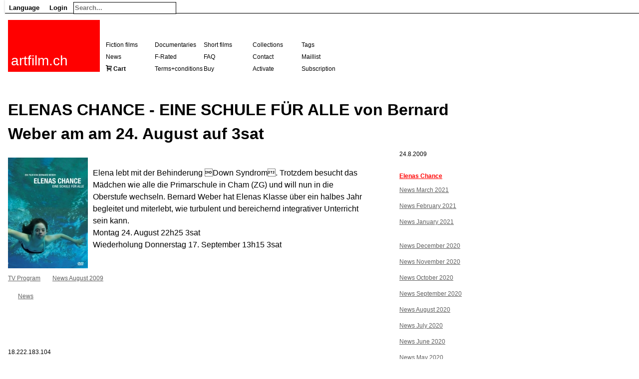

--- FILE ---
content_type: text/html; charset=UTF-8
request_url: https://www.artfilm.ch/en/elenas-chance-eine-schule-fuer-alle-von-bernard-weber-am-am-24-august-auf-3sat
body_size: 3020
content:
<!DOCTYPE HTML>
<html>
<head>
	
	<meta http-equiv="Content-Type" content="text/html; charset=utf-8">	
	
	
	<meta http-equiv="content-language" content="en">
	<base href="https://www.artfilm.ch/">
	<title>ELENAS CHANCE - EINE SCHULE FÜR ALLE von Bernard Weber am am 24. August auf 3sat</title>
	<!-- <link href="https://fonts.googleapis.com/css?family=Open+Sans|Roboto:400,400i,700" rel="stylesheet"> -->
	<link rel='stylesheet' href="./inc/skins/default.css"/>
	<link rel='stylesheet' href="./site/skins/fonts.css"/> 
	
	<link rel='stylesheet' href="./site/skins/style.css"/>
	<link rel='stylesheet' href="./site/skins/default20231231.css"/>
	<link rel='stylesheet' media="print" href="./site/skins/print.css"/>
	<link rel='stylesheet' href="./site/skins/markrelationcode.css"/>
    <link rel="alternate" type="application/rss+xml" title="RSS" href="feed.rss">
    <link rel="alternate" media="only screen and (max-width: 640px)" href="index.php?skin=iphone&lang=en&name=elenas-chance-eine-schule-fuer-alle-von-bernard-weber-am-am-24-august-auf-3sat" >

	<link rel="alternate" hreflang="de" href="de/elenas-chance-eine-schule-fuer-alle-von-bernard-weber-am-am-24-august-auf-3sat">
	<link rel="canonical" hreflang="en" href="https://www.artfilm.ch/en/elenas-chance-eine-schule-fuer-alle-von-bernard-weber-am-am-24-august-auf-3sat">
	<link rel="alternate" hreflang="fr" href="fr/elenas-chance-eine-schule-fuer-alle-von-bernard-weber-am-am-24-august-auf-3sat">

	<link rel="SHORTCUT ICON" href="https://www.artfilm.ch/favicon.png">
    <link rel="icon" href="https://www.artfilm.ch/favicon.png">
    <link Rrel="apple-touch-icon" href="https://www.artfilm.ch/favicon-152-152.png">
    <meta name="google-site-verification" content="qberTuT3aVZVH4up4ysBngd7TinjRZiIja0tcopm4sE" />
    <meta name="viewport" content="width=device-width, initial-scale=1, shrink-to-fit=no">
	
	
	
	
	
	<meta name="twitter:card" content="summary" />
<meta name="twitter:site" content="@artfilmch" />
<meta name="twitter:title" content="ELENAS CHANCE - EINE SCHULE FÜR ALLE von Bernard Weber am am 24. August auf 3sat" />
<meta name="twitter:description" content="Swiss films on VOD." />
<meta name="twitter:image" content="https://www.artfilm.ch/site/cache/320-320-auto-artfilmlogosquare.jpg" />
<meta name="twitter:image-alt" content="Artfilm logo" />

    <style></style>
    <script src="./inc/skins/table.js"></script>

</head>
<body>







<div id="content"><div id="body"><div id="bodyheader"><div id="appmenu"><div id="mobilemenu" class="dropdownmobilemenu"><a class="dropdown-item-header" onclick="showAppMenu(this.parentNode); event.stopPropagation();">≡</a>
<div class="dropdown-content"><div class="dropdown-item"><a href="en/artfilm-ch" rel="nofollow">Home</a></div>
<div class="dropdown-item"><a href="de/elenas-chance-eine-schule-fuer-alle-von-bernard-weber-am-am-24-august-auf-3sat">Deutsch</a></div>
<div class="dropdown-item"><a href="en/elenas-chance-eine-schule-fuer-alle-von-bernard-weber-am-am-24-august-auf-3sat">English</a></div>
<div class="dropdown-item"><a href="fr/elenas-chance-eine-schule-fuer-alle-von-bernard-weber-am-am-24-august-auf-3sat">Fran&ccedil;ais</a></div>
<div class="dropdown-item"><a href="index.php?action=login&amp;name=ELENAS CHANCE - EINE SCHULE FÜR ALLE von Bernard Weber am am 24. August auf 3sat&lang=en" rel="nofollow">Login</a></div>
</div>
</div>
<div class="dropdown desktop"><a class="dropdown-item-header" onclick="showAppMenu(this.parentNode); event.stopPropagation();">Language</a>
<div class="dropdown-content"><div class="dropdown-item"><a href="de/elenas-chance-eine-schule-fuer-alle-von-bernard-weber-am-am-24-august-auf-3sat">Deutsch</a></div>
<div class="dropdown-item"><a href="en/elenas-chance-eine-schule-fuer-alle-von-bernard-weber-am-am-24-august-auf-3sat">English</a></div>
<div class="dropdown-item"><a href="fr/elenas-chance-eine-schule-fuer-alle-von-bernard-weber-am-am-24-august-auf-3sat">Fran&ccedil;ais</a></div>
</div>
</div>

<div class="dropdown desktop"><a class="dropdown-item-header" onclick="showAppMenu(this.parentNode); event.stopPropagation();">Login</a>
<div class="dropdown-content"><div class="dropdown-item"><a href="index.php?action=login&amp;name=ELENAS CHANCE - EINE SCHULE FÜR ALLE von Bernard Weber am am 24. August auf 3sat&lang=en" rel="nofollow">Login</a></div>
</div>
</div>

<div class="dropdown"><div id="singlesearchmenu">
<form method="get" action="index.php">
<input type="hidden" name="action" value="search" />
<input type="hidden" name="lang" value="en" />
<input type="text" class="singlesearchfield" name="query" placeholder="Search..."value=""/>
</form>
</div><!-- searchmenu --><div class="dropdown-content"></div>
</div>

</div>
<script>
function showAppMenu(parent)
{
	hideAppMenu();
	// set this menu						
	children = parent.childNodes;
	for (var i = 0; i < children.length; i++)
	{
		if (children[i].className == "dropdown-content") children[i].style.display = "block";
	}			
}

function hideAppMenu()
{
	collection = document.getElementsByClassName("dropdown-content");
	for (var i = 0; i < collection.length; i++)
	{
		collection[i].style.display = "none";
	}
}

window.onclick = hideAppMenu;
</script>

<a href="en/artfilm.ch"><div id="logo" style="background-color:red"> 
<p id="logotext">artfilm.ch</p>
</div></a>


<div id='header'>
</div>


<div id='menu'>
<div class="menuitem"><a href='en/fiction-films'>Fiction films</a></div>
<div class="menuitem"><a href='en/documentary-films'>Documentaries</a></div>
<div class="menuitem"><a href='en/short-films'>Short films</a></div>
<div class="menuitem"><a href='en/collections'>Collections</a></div>
<div class="menuitem"><a href='en/tags'>Tags</a></div>
<div class="menuitem"><a href='en/news'>News</a></div>
<div class="menuitem"><a href='en/f-rated'>F-Rated</a></div>
<div class="menuitem"><a href='en/faq'>FAQ</a></div>
<div class="menuitem"><a href='en/contact'>Contact</a></div>
<div class="menuitem"><a href='en/maillist'>Maillist</a></div>
<div class="menuitem"><span aria-hidden="true" class="icon-cart"> <b><a href="index.php?name=en/boutique:cart">Cart</a></b></span></div>
<div class="menuitem"><a href='en/terms-and-conditions'>Terms+conditions</a></div>
<div class="menuitem"><a href='en/artfilm-pass'>Buy</a></div>
<div class="menuitem"><a href='en/pass'>Activate</a></div>
<div class="menuitem"><a href='en/abo'>Subscription</a></div>
<span class='error'></span>
</div><!-- menu -->
</div><!-- bodyheader -->
<article><div id='contentextern'>
<p class='small' align=right></p>	
<div id='title'>
<h1>ELENAS CHANCE - EINE SCHULE FÜR ALLE von Bernard Weber am am 24. August auf 3sat</h1>
</div><!-- title -->


<div id='contentintern'>


<div id='parsedcontent' class=''><div id="creditsright">24.8.2009<p><br><b><a href='en/elenas-chance' class='invalid'>Elenas Chance</a></b><br></p>
<p><small></p>
<div class="relation"><p><a href='./en/category:blog-2021-03'> News March 2021<br></a> <br><a href='./en/category:blog-2021-02'> News February 2021<br></a> <br><a href='./en/category:blog-2021-01'> News January 2021<br></a> <br><br><a href='./en/category:blog-2020-12'> News December 2020<br></a> <br><a href='./en/category:blog-2020-11'> News November 2020<br></a> <br><a href='./en/category:blog-2020-10'> News October 2020<br></a> <br><a href='./en/category:blog-2020-09'> News September 2020<br></a> <br><a href='./en/category:blog-2020-08'> News August 2020<br></a> <br><a href='./en/category:blog-2020-07'> News July 2020<br></a> <br><a href='./en/category:blog-2020-06'> News June 2020<br></a> <br><a href='./en/category:blog-2020-05'> News May 2020<br></a> <br><a href='./en/category:blog-2020-04'> News April 2020<br></a> <br><a href='./en/category:blog-2020-03'> News March 2020<br></a> <br><a href='./en/category:blog-2020-02'> News February 2020<br></a> <br><a href='./en/category:blog-2020-01'> News January 2020<br></a> <br><br><a href='./en/category:blog-2019-12'> News December 2019<br></a> <br><a href='./en/category:blog-2019-11'> News November 2019<br></a> <br><a href='./en/category:blog-2019-10'> News October 2019<br></a> <br><a href='./en/category:blog-2019-09'> News September 2019<br></a> <br><a href='./en/category:blog-2019-08'> News August 2019<br></a> <br><a href='./en/category:blog-2019-07'> News July 2019<br></a> <br><a href='./en/category:blog-2019-06'> News June 2019<br></a> <br><a href='./en/category:blog-2019-05'> News May 2019<br></a> <br><a href='./en/category:blog-2019-04'> News April 2019<br></a> <br><a href='./en/category:blog-2019-03'> News March 2019<br></a> <br><a href='./en/category:blog-2019-02'> News February 2019<br></a> <br><a href='./en/category:blog-2019-01'> News January 2019<br></a> <br><br><a href='./en/category:blog-2018-12'> News December 2018<br></a> <br><a href='./en/category:blog-2018-11'> News November 2018<br></a> <br><a href='./en/category:blog-2018-10'> News October 2018<br></a> <br><a href='./en/category:blog-2018-09'> News September 2018<br></a> <br><a href='./en/category:blog-2018-08'> News August 2018<br></a> <br><a href='./en/category:blog-2018-07'> News July 2018<br></a> <br><a href='./en/category:blog-2018-06'> News June 2018<br></a> <br><a href='./en/category:blog-2018-05'> News May 2018<br></a> <br><a href='./en/category:blog-2018-04'> News April 2018<br></a> <br><a href='./en/category:blog-2018-03'> News March 2018<br></a> <br><a href='./en/category:blog-2018-02'> News February 2018<br></a> <br><a href='./en/category:blog-2018-01'> News January 2018<br></a> <br><br><a href='./en/category:blog-2017-12'> News December 2017<br></a> <br><a href='./en/category:blog-2017-11'> News November 2017<br></a> <br><a href='./en/category:blog-2017-10'> News October 2017<br></a> <br><a href='./en/category:blog-2017-09'> News September 2017<br></a> <br><a href='./en/category:blog-2017-08'> News August 2017<br></a> <br><a href='./en/category:blog-2017-07'> News July 2017<br></a> <br><a href='./en/category:blog-2017-06'> News June 2017<br></a> <br><a href='./en/category:blog-2017-05'> News May 2017<br></a> <br><a href='./en/category:blog-2017-04'> News April 2017<br></a> <br><a href='./en/category:blog-2017-03'> News March 2017<br></a> <br><a href='./en/category:blog-2017-02'> News February 2017<br></a> <br><a href='./en/category:blog-2017-01'> News January 2017<br></a> <br><br><a href='./en/category:blog-2016-12'> News December 2016<br></a> <br><a href='./en/category:blog-2016-11'> News November 2016<br></a> <br><a href='./en/category:blog-2016-10'> News October 2016<br></a> <br><a href='./en/category:blog-2016-09'> News September 2016<br></a> <br><a href='./en/category:blog-2016-08'> News August 2016<br></a> <br><a href='./en/category:blog-2016-07'> News July 2016<br></a> <br><a href='./en/category:blog-2016-06'> News June 2016<br></a> <br><a href='./en/category:blog-2016-05'> News May 2016<br></a> <br><a href='./en/category:blog-2016-04'> News April 2016<br></a> <br><a href='./en/category:blog-2016-03'> News March 2016<br></a> <br><a href='./en/category:blog-2016-02'> News Fabruary 2016<br></a> <br><a href='./en/category:blog-2016-01'> News January 2016<br></a> <br><br><a href='./en/category:blog-2015-12'> News December 2015<br></a> <br><a href='./en/category:blog-2015-11'> News November 2015<br></a> <br><a href='./en/category:blog-2015-10'> News October 2015<br></a> <br><a href='./en/category:blog-2015-09'> News September 2015<br></a> <br><a href='./en/category:blog-2015-08'> News August 2015<br></a> <br><a href='./en/category:blog-2015-07'> News July 2015<br></a> <br><a href='./en/category:blog-2015-06'> News June 2015<br></a> <br><a href='./en/category:blog-2015-05'> News May 2015<br></a> <br><a href='./en/category:blog-2015-04'> News April 2015<br></a> <br><a href='./en/category:blog-2015-03'> News March 2015<br></a> <br><a href='./en/category:blog-2015-02'> News February 2015<br></a> <br><a href='./en/category:blog-2015-01'> News January 2015<br></a> <br><br><a href='./en/category:blog-2014-12'> News December 2014<br></a> <br><a href='./en/category:blog-2014-11'> News November 2014<br></a> <br><a href='./en/category:blog-2014-10'> News October 2014<br></a> <br><a href='./en/category:blog-2014-09'> News September 2014<br></a> <br><a href='./en/category:blog-2014-08'> News August 2014<br></a> <br><a href='./en/category:blog-2014-07'> News July 2014<br></a> <br><a href='./en/category:blog-2014-06'> News June 2014<br></a> <br><a href='./en/category:blog-2014-05'> News May 2014<br></a> <br><a href='./en/category:blog-2014-04'> News April 2014<br></a> <br><a href='./en/category:blog-2014-03'> News March 2014<br></a> <br><a href='./en/category:blog-2014-02'> News February 2014<br></a> <br><a href='./en/category:blog-2014-01'> News January 2014<br></a> <br><br><a href='./en/category:blog-2013-12'> News December 2013<br></a> <br><a href='./en/category:blog-2013-11'> News November 2013<br></a> <br><a href='./en/category:blog-2013-10'> News October 2013<br></a> <br><a href='./en/category:blog-2013-08'> News August 2013<br></a> <br><a href='./en/category:blog-2013-07'> News July 2013<br></a> <br><a href='./en/category:blog-2013-06'> News June 2013<br></a> <br><a href='./en/category:blog-2013-05'> News May 2013<br></a> <br><a href='./en/category:blog-2013-04'> News April 2013<br></a> <br><a href='./en/category:blog-2013-03'> News March 2013<br></a> <br><a href='./en/category:blog-2013-02'> News February 2013<br></a> <br><a href='./en/category:blog-2013-01'> News January 2013<br></a> <br><br><a href='./en/category:blog-2012-12'> News December 2012<br></a> <br><a href='./en/category:blog-2012-11'> News November 2012<br></a> <br><a href='./en/category:blog-2012-10'> News October 2012<br></a> <br><a href='./en/category:blog-2012-09'> News Dezember 2012<br></a> <br><a href='./en/category:blog-2012-08'> News August 2012<br></a> <br><a href='./en/category:blog-2012-07'> News July 2012<br></a> <br><a href='./en/category:blog-2012-06'> News June 2012<br></a> <br><a href='./en/category:blog-2012-05'> News May 2012<br></a> <br><a href='./en/category:blog-2012-04'> News April 2012<br></a> <br><a href='./en/category:blog-2012-03'> News March 2012<br></a> <br><a href='./en/category:blog-2012-02'> News February 2012<br></a> <br><a href='./en/category:blog-2012-01'> News January 2012<br></a> <br><br><a href='./en/category:blog-2011-12'> News December 2011 <br></a> <br><a href='./en/category:blog-2011-11'> News November 2011 <br></a> <br><a href='./en/category:blog-2011-10'> News October 2011 <br></a> <br><a href='./en/category:blog-2011-09'> News September 2011 <br></a> <br><a href='./en/category:blog-2011-08'> News August 2011 <br></a> <br><a href='./en/category:blog-2011-07'> News July 2011 <br></a> <br><a href='./en/category:blog-2011-06'> News June 2011 <br></a> <br><a href='./en/category:blog-2011-05'> News May 2011 <br></a> <br><a href='./en/category:blog-2011-04'> News April 2011 <br></a> <br><a href='./en/category:blog-2011-03'> News March 2011 <br></a> <br><a href='./en/category:blog-2011-02'> News February 2011 <br></a> <br><a href='./en/category:blog-2011-01'> News January 2011 <br></a> <br><br><a href='./en/category:blog-2010-12'> News December 2010 <br></a> <br><a href='./en/category:blog-2010-11'> News November 2010 <br></a> <br><a href='./en/category:blog-2010-10'> News October 2010 <br></a> <br><a href='./en/category:blog-2010-09'> News September 2010 <br></a> <br><a href='./en/category:blog-2010-08'> News August 2010 <br></a> <br><a href='./en/category:blog-2010-07'> News July 2010 <br></a> <br><a href='./en/category:blog-2010-06'> News June 2010 <br></a> <br><a href='./en/category:blog-2010-05'> News May 2010 <br></a> <br><a href='./en/category:blog-2010-04'> News April 2010 <br></a> <br><a href='./en/category:blog-2010-03'> News March 2010 <br></a> <br><a href='./en/category:blog-2010-02'> News February 2010 <br></a> <br><a href='./en/category:blog-2010-01'> News January 2010 <br></a> <br><br><a href='./en/category:blog-2009-12'> News December 2009 <br></a> <br><a href='./en/category:blog-2009-11'> News November 2009 <br></a> <br><a href='./en/category:blog-2009-10'> News October 2009 <br></a> <br><a href='./en/category:blog-2009-09'> News September 2009 <br></a> <br><a href='./en/category:blog-2009-08'> News August 2009 <br></a> <br><a href='./en/category:blog-2009-07'> News Juillet 2009 <br></a> <br><a href='./en/category:blog-2009-06'> News June 2009 <br></a> <br><a href='./en/category:blog-2009-05'> News May 2009 <br></a> <br><a href='./en/category:blog-2009-04'> News April 2009 <br></a> <br><a href='./en/category:blog-2009-03'> News March 2009 <br></a> <br><a href='./en/category:blog-2009-02'> News February 2009 <br></a> <br><a href='./en/category:blog-2009-01'> News January 2009 <br></a> <br><br><a href='./en/category:blog-2008-12'> News December 2008 <br></a> <br><a href='./en/category:blog-2008-11'> News November 2008 <br></a> <br><a href='./en/category:blog-2008-10'> News October 2008 <br></a> <br><a href='./en/category:blog-2008-09'> News December 2008 <br></a> <br><a href='./en/category:blog-2008-08'> News August 2008 <br></a> <br><a href='./en/category:blog-2008-07'> News July 2008 <br></a> <br><a href='./en/category:blog-2008-06'> News June 2008 <br></a> <br><a href='./en/category:blog-2008-05'> News May 2008 <br></a> <br><a href='./en/category:blog-2008-04'> News April 2008 <br></a> <br><a href='./en/category:blog-2008-03'> News March 2008 <br></a> <br><a href='./en/category:blog-2008-02'> News February 2008 <br></a> <br><a href='./en/category:blog-2008-01'> News January 2008 <br></a> <br><br><a href='./en/category:blog-2007-12'> News December 2007 <br></a> <br><a href='./en/category:blog-2007-11'> News November 2007 <br></a> <br><a href='./en/category:blog-2007-10'> News October 2007 <br></a> <br><a href='./en/category:blog-2007-09'> News September 2007 <br></a> <br><a href='./en/category:blog-2007-08'> News August 2007 <br></a> <br><a href='./en/category:blog-2007-07'> News July 2007 <br></a> <br><a href='./en/category:blog-2007-06'> News June 2007 <br></a> <br><a href='./en/category:blog-2007-05'> News May 2007 <br></a> <br><a href='./en/category:blog-2007-04'> News April 2007 <br></a> <br><a href='./en/category:blog-2007-03'> News March 2007 <br></a> <br><a href='./en/category:blog-2007-02'> News February 2007 <br></a> <br><a href='./en/category:blog-2007-01'> News January 2007 <br></a> <br><br><a href='./en/category:blog-2006-12'> News December 2006 <br></a> <br><a href='./en/category:blog-2006-11'> News November 2006 <br></a> <br><a href='./en/category:blog-2006-10'> News October 2006 <br></a> <br><a href='./en/category:blog-2006-09'> News September 2006 <br></a> <br><a href='./en/category:blog-2006-08'> News August 2006 <br></a> <br><a href='./en/category:blog-2006-07'> News July 2006 <br></a> <br><a href='./en/category:blog-2006-06'> News June 2006 <br></a> <br><a href='./en/category:blog-2006-05'> News May 2006 <br></a> <br><a href='./en/category:blog-2006-04'> News April 2006 <br></a> <br><a href='./en/category:blog-2006-03'> News March 2006 <br></a> <br><a href='./en/category:blog-2006-02'> News February 2006 <br></a> </div><p></small></div><div style='float:left;margin-right:10px;margin-top:5px'><img class="embeddimage" alt="" src="site/cache/160-elenaschance.jpg"  ></div><div id="iphonecredits"><div class="creditlinks"><br><a href='en/elenas-chance' class='invalid'>Elenas Chance</a></div><p></div><div style="width:720px"><!-- nofulltext --><br>Elena lebt mit der Behinderung Down Syndrom. Trotzdem besucht das Mädchen wie alle die Primarschule in Cham (ZG) und will nun in die Oberstufe wechseln. Bernard Weber hat Elenas Klasse über ein halbes Jahr begleitet und miterlebt, wie turbulent und bereichernd integrativer Unterricht sein kann.<br>Montag 24. August 22h25 3sat<br>Wiederholung Donnerstag 17. September 13h15 3sat<div class='categories' id='categories'><ul>
 <li><a href='./en/category:fernsehprogramm'> TV Program</a></li>
 <li><a href='./en/category:blog-2009-08'> News August 2009 <p></a></li>
 <li><a href='./en/category:blog'> News<br></a></li>
</ul>
</div></div></div>

<div class="menumobile"><a href='en/fiction-films'>Fiction films</a> <a href='en/documentary-films'>Documentaries</a> <a href='en/short-films'>Short films</a> <a href='en/collections'>Collections</a> <a href='en/tags'>Tags</a> <a href='en/news'>News</a> <a href='en/f-rated'>F-Rated</a> <a href='en/faq'>FAQ</a> <a href='en/contact'>Contact</a> <a href='en/maillist'>Maillist</a> <span aria-hidden="true" class="icon-cart"> <b><a href="index.php?name=en/boutique:cart">Cart</a></b></span> <a href='en/terms-and-conditions'>Terms+conditions</a> <a href='en/artfilm-pass'>Buy</a> <a href='en/pass'>Activate</a> <a href='en/abo'>Subscription</a> </div><!-- menumobile --><br><br>
<span class="noprint"><p><small>18.222.183.104</small></span>
<div id="info">
</div>





</div><!-- contentintern -->
</div><!-- contentextern -->
</article><article>

</div><!-- body -->




</div><!-- content-->

</body>
</html>